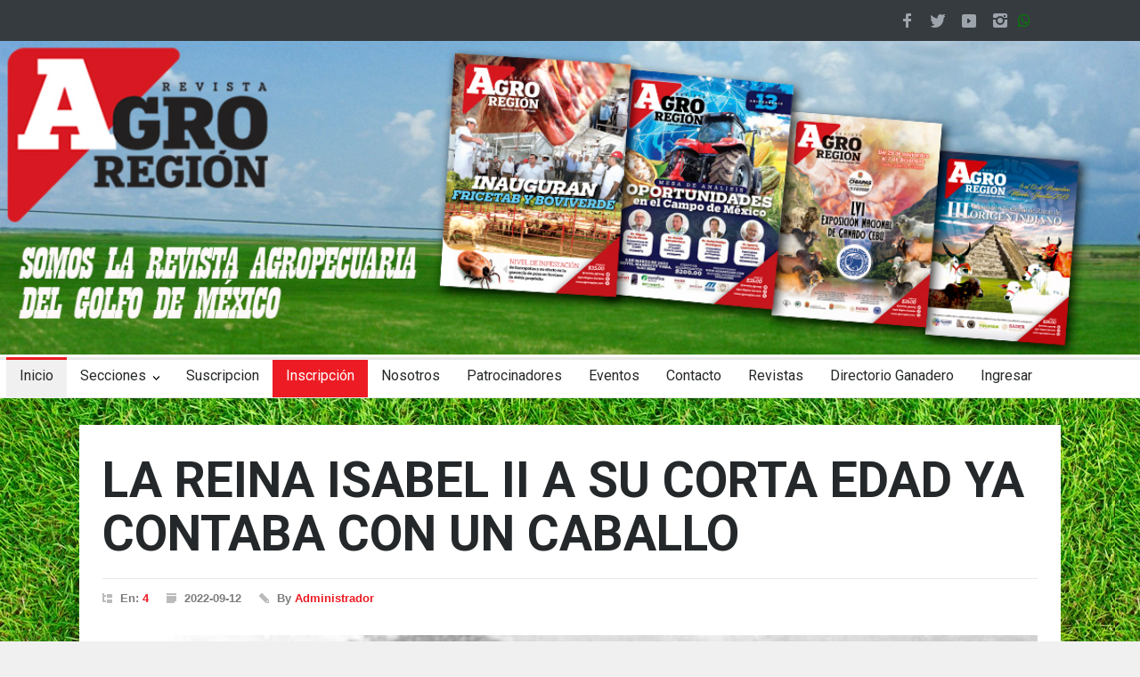

--- FILE ---
content_type: text/html; charset=UTF-8
request_url: https://agroregion.com/articulo?id=1508
body_size: 5096
content:
<!DOCTYPE html>
<html lang="es-ES">
    <head>
        <meta charset="UTF-8">
        <meta name="viewport" content="width=device-width, initial-scale=1">
        <meta name="csrf-param" content="_csrf">
    <meta name="csrf-token" content="A8ZmV7BpBTfbYgjN641QPdbcMnsb0PTBmbrHFuTXue8HYoqsBSeRbEBUHTIM7nIodOr_KCo9SDgJdkJymC5JSg==">
        <title>LA REINA ISABEL II A SU CORTA EDAD YA CONTABA CON UN CABALLO </title>
        <meta property="og:image" content="http://agroregion.com/files/image/REINA%201.jpg">
<meta property="og:type" content="article">
<meta property="og:title" content="LA REINA ISABEL II A SU CORTA EDAD YA CONTABA CON UN CABALLO ">
<link href="https://fonts.googleapis.com/css?family=Roboto:300,400,700" rel="stylesheet">
<link href="https://fonts.googleapis.com/css?family=Roboto+Condensed:300,400,700" rel="stylesheet">
<link href="/plantillas/frontend/style/reset.css" rel="stylesheet">
<link href="/plantillas/frontend/style/superfish.css" rel="stylesheet">
<link href="/plantillas/frontend/style/prettyPhoto.css" rel="stylesheet">
<link href="/plantillas/frontend/style/jquery.qtip.css" rel="stylesheet">
<link href="/plantillas/frontend/style/style.css" rel="stylesheet">
<link href="/plantillas/frontend/style/menu_styles.css" rel="stylesheet">
<link href="/plantillas/frontend/style/animations.css" rel="stylesheet">
<link href="/plantillas/frontend/style/responsive.css" rel="stylesheet">
<link href="/plantillas/frontend/style/odometer-theme-default.css" rel="stylesheet">        <link href="https://fonts.googleapis.com/css?family=Libre+Franklin&display=swap" rel="stylesheet">
        <link rel="icon" type="image/png" href="/plantillas/frontend/logo.png">
        	<script async src="https://pagead2.googlesyndication.com/pagead/js/adsbygoogle.js?client=ca-pub-3745631446283507"
     crossorigin="anonymous"></script> 
        <script data-ad-client="ca-pub-3745631446283507" async src="https://pagead2.googlesyndication.com/pagead/js/adsbygoogle.js"></script>
		
        <style>
            .site_container {
                height: 100%;
                background: url(/plantillas/frontend/pasto2.jpg);
            }
            .page{
                background-color: white;
                padding-left: 2%;
                padding-right: 2%;
            }
            img.zoom {
                -webkit-transition: all .2s ease-in-out;
                -moz-transition: all .2s ease-in-out;
                -o-transition: all .2s ease-in-out;
                -ms-transition: all .2s ease-in-out;
            }

            .transition {
                -webkit-transform: scale(1.03); 
                -moz-transform: scale(1.03);
                -o-transform: scale(1.03);
                transform: scale(1.03);
            }
            .horizontal_carousel{
                padding: 1%;
            }

            @media (max-width: 1080px) {
                .horizontal_carousel{
                    width: 100% !important;
                }
                .column_1_1 .horizontal_carousel_container .horizontal_carousel.visible-2>li{
                    width: 100%;
                }
            }
        </style>
<!-- Global site tag (gtag.js) - Google Analytics -->
<script async src="https://www.googletagmanager.com/gtag/js?id=UA-148406719-1"></script>
<script>
  window.dataLayer = window.dataLayer || [];
  function gtag(){dataLayer.push(arguments);}
  gtag('js', new Date());

  gtag('config', 'UA-148406719-1');
</script>


    </head>

    <body>

        <div class="site_container">
            
            <style>.sf-menu li a, .sf-menu li a:visited {
    font-size: 16px;
}</style>
<link href="https://stackpath.bootstrapcdn.com/font-awesome/4.7.0/css/font-awesome.min.css" rel="stylesheet" integrity="sha384-wvfXpqpZZVQGK6TAh5PVlGOfQNHSoD2xbE+QkPxCAFlNEevoEH3Sl0sibVcOQVnN" crossorigin="anonymous">
<div class="header_top_bar_container clearfix" style="padding-bottom: 0px;">
    <div class="header_top_bar">

        <ul class="social_icons clearfix dark">
            <li>
                <a target="_blank" href="https://www.facebook.com/revista.agroregion/?ref=aymt_homepage_panel&eid=ARBXd7Cui0nyLd4fJ_wQzrvBlCKkOtfp7lr5vjEB_BIneIzEjDjGixCcIUgFsRvstgSMPLQWsbQn9ZNu" class="social_icon facebook" title="facebook">
                    &nbsp;
                </a>
            </li>
            <li>
                <a target="_blank" href="https://twitter.com/home" class="social_icon twitter" title="twitter">
                    &nbsp;
                </a>
            </li>
            <li>
                <a target="_blank"href="https://www.youtube.com/channel/UCu_dmyxM7Utt7dVdBgRdwHA?view_as=subscriber" class="social_icon youtube" title="Youtube">
                    &nbsp;
                </a>
            </li>
            <li>
                <a target="_blank" href="https://www.instagram.com/agroregion/" class="social_icon instagram" title="instagram">
                    &nbsp;
                </a>
            </li>

            <li>
                <a target="_blank" href="https://api.whatsapp.com/send?text=Hola%20Agroregion&phone=529933833888" style="color:green;margin-top: 7px;"class="fa fa-whatsapp" title="whatsapp">
                    &nbsp;
                </a>
            </li>
        </ul>

    </div>
</div>
<div class="header_container" style="    padding-bottom: 0px;">
    <div class="header clearfix" style="width:100%;padding-top: 0px;">
        <div class="logo">
            <img src="/files/image/cintillo%20web.jpg" style="width:100%;"/>

        </div>

    </div>
</div>
<div class="menu_container clearfix">
    <nav>
        <ul class="sf-menu" style="width:1266px">
            <li class=" selected">
                <a href="/inicio" title="Home">
                    Inicio
                </a>
            </li>
            <li class="submenu">
                <a title="Pages">
                    Secciones
                </a>
                <ul>
                                            <li>
                            <a href="/blog?cat=1" title="About Style 1">
                                Destacadas                            </a>
                        </li>
                                                <li>
                            <a href="/blog?cat=2" title="About Style 1">
                                Ganadería                            </a>
                        </li>
                                                <li>
                            <a href="/blog?cat=3" title="About Style 1">
                                Agricultura                            </a>
                        </li>
                                                <li>
                            <a href="/blog?cat=4" title="About Style 1">
                                Caballos, Mulas y Burros                            </a>
                        </li>
                                                <li>
                            <a href="/blog?cat=5" title="About Style 1">
                                Pesca y Acuicultura                            </a>
                        </li>
                                                <li>
                            <a href="/blog?cat=6" title="About Style 1">
                                Especies Menores                            </a>
                        </li>
                                                <li>
                            <a href="/blog?cat=7" title="About Style 1">
                                Pilares de nuestro Campo                            </a>
                        </li>
                                        </ul>
            </li>
            <li class="">
                <a href="/suscripciones" title="Home">
                    Suscripcion
                </a>
            </li>
                          <li style="background: #ED1C24;">
                            <a href="/inscripcion-evento" title="About Style 1" style="color: white;">
                                Inscripción
                            </a>
                        </li>
                                     

            <li class="">
                <a href="/nosotros" title="Home">
                    Nosotros
                </a>
            </li>
            <li class="">
                <a href="/patrocinadores" title="Home">
                    Patrocinadores
                </a>
            </li>
            <li class="">
                <a href="/eventos" title="Home">
                    Eventos
                </a>
            </li>
            <li class="">
                <a href="/contactanos" title="Home">
                    Contacto
                </a>
            </li>
            <li class="">
                <a href="/revistas" title="Home">
                    Revistas
                </a>
            </li>
            <li class="">
                <a href="/directorio" title="Home">
                    Directorio Ganadero
                </a>
            </li>
                            <li class="">
                    <a href="/acceso" title="Home">
                        Ingresar
                    </a>
                </li>
                
        </ul>
    </nav>
    <div class="mobile_menu_container" style="background-color: white;padding-bottom: 2%;">
        <a href="#" class="mobile-menu-switch">
            <span class="line"></span>
            <span class="line"></span>
            <span class="line"></span>
        </a>
        <div class="mobile-menu-divider"></div>
        <nav>
            <ul class="mobile-menu">
                <li class=" selected">
                    <a href="/inicio" title="Home">
                        Inicio
                    </a>
                </li>
                <li class="submenu">
                    <a href="#" title="Pages">
                        Secciones
                    </a>
                    <ul>
                                                    <li>
                                <a href="/blog?cat=1" title="About Style 1">
                                    Destacadas                                </a>
                            </li>
                                                        <li>
                                <a href="/blog?cat=2" title="About Style 1">
                                    Ganadería                                </a>
                            </li>
                                                        <li>
                                <a href="/blog?cat=3" title="About Style 1">
                                    Agricultura                                </a>
                            </li>
                                                        <li>
                                <a href="/blog?cat=4" title="About Style 1">
                                    Caballos, Mulas y Burros                                </a>
                            </li>
                                                        <li>
                                <a href="/blog?cat=5" title="About Style 1">
                                    Pesca y Acuicultura                                </a>
                            </li>
                                                        <li>
                                <a href="/blog?cat=6" title="About Style 1">
                                    Especies Menores                                </a>
                            </li>
                                                        <li>
                                <a href="/blog?cat=7" title="About Style 1">
                                    Pilares de nuestro Campo                                </a>
                            </li>
                                                </ul>
                </li>
                <li class="">
                    <a href="/suscripciones" title="Home">
                        Suscripciones
                    </a>
                </li>
                          <li>
                            <a href="/inscripcion-evento" title="About Style 1">
                                Inscripción
                            </a>
                        </li>
                                        <li class="">
                    <a href="/nosotros" title="Home">
                        Nosotros
                    </a>
                </li>
                <li class="">
                    <a href="/patrocinadores" title="Home">
                        Patrocinadores
                    </a>
                </li>
                <li class="">
                    <a href="/eventos" title="Home">
                        Eventos
                    </a>
                </li>
                <li class="">
                    <a href="/contactanos" title="Home">
                        Contacto
                    </a>
                </li>
                <li class="">
                    <a href="/revistas" title="Home">
                        Revistas
                    </a>
                </li>
            <li class="">
                <a href="/directorio" title="Home">
                    Directorio Ganadero
                </a>
            </li>
                                    <li class="">
                        <a href="/acceso" title="Home">
                            Ingresar
                        </a>
                    </li>
                                </ul>
        </nav>
    </div>			
</div>            <style>
    @media (max-width: 750px){
        .post img{
            width:100% !important;
            height:auto !important;
        }
    }
    
</style>
<div class="page">
    <div class="page_layout page_margin_top clearfix">
        <div class="row page_margin_top">
            <div style="width:100%;">
                <div class="row">
                    <div class="post single" style="width:100%;">
                        <h1 class="post_title" style="margin-top:3%">
                           LA REINA ISABEL II A SU CORTA EDAD YA CONTABA CON UN CABALLO                         </h1>
                        <ul class="post_details clearfix">
                            <li class="detail category">En: <a >4</a></li>
                            <li class="detail date">2022-09-12</li>
                            <li class="detail author">By <a>Administrador</a></li>
                        </ul>
                        <a href="/files/image/REINA%201.jpg" class="post_image page_margin_top prettyPhoto" title="LA REINA ISABEL II A SU CORTA EDAD YA CONTABA CON UN CABALLO ">
                            <img src="/files/image/REINA%201.jpg" alt="img" style="display: block;">
                        </a>
						
                       
                        <div class="post_content page_margin_top_section clearfix">
                            
                            
							<p style="text-align: justify;"><big><span style="font-size:14px">Esta destacada e influyente mujer de la realeza brit&aacute;nica tiene como hobbie favorito montar y pasear con sus caballos. Esta actividad la llev&oacute; a cabo desde muy peque&ntilde;a y su gran experiencia la condujo a montar con suma destreza. Su padre y su abuelo ayudaron en lo que fue su principal pasi&oacute;n. A la corta edad de cuatro a&ntilde;os ya contaba con un pony que le hab&iacute;an regalado. Posteriormente&nbsp;hered&oacute; una larga cadena de pura sangre de su padre Jorge VI.</span></big></p>

<p><img alt="" src="/files/image/REINA%202.jpg" style="height:400px; width:309px" /></p>

<p>JINETE EXPERTA</p>

<p style="text-align: justify;"><big><span style="font-size:14px">Adem&aacute;s de poseer y entrenar purasangres de carreras, Isabel II aprendi&oacute; a montar desde la infancia. Sus primeras lecciones ecuestres tuvieron lugar en las caballerizas del Palacio de Buckingham siendo todav&iacute;a una ni&ntilde;a.&nbsp; En junio de 1947, a&uacute;n como princesa, Isabel dirigi&oacute; su propia montura, junto a su padre, el rey Jorge VI, en el tradicional desfile anual Trooping de Colour, una de las m&aacute;s solemnes ocasiones en las que la monarqu&iacute;a brit&aacute;nica saca a la calle toda su pompa y boato.&nbsp; Desde entonces, hasta 1986, ya como soberana del Reino Unido, desfil&oacute; cada a&ntilde;o ante los brit&aacute;nicos sobre uno de sus equinos. El caballo favorito de la Reina fue Merl&iacute;n. As&iacute; mismo, el Caballo Elector, que es un campe&oacute;n tambi&eacute;n fue otro de los favoritos de esta reina.</span></big></p>

<p><img alt="" src="/files/image/REINA%203.png" style="height:561px; width:465px" /></p>

<p><big><span style="font-family:georgia,serif"><span style="font-size:14px">EXITOSA JUGADORA</span></span></big></p>

<p style="text-align: justify;"><big><span style="font-family:georgia,serif"><span style="font-size:14px">Su gran pasi&oacute;n por los caballos&nbsp;la posicionaron como una de las jugadoras con m&aacute;s triunfos.&nbsp;</span></span></big><big><span style="font-family:georgia,serif"><span style="font-size:14px">La reina Isabel percibi&oacute; aproximadamente 8.806.069 d&oacute;lares en carreras a lo largo de tres d&eacute;cadas:&nbsp;451 victorias con un porcentaje del 15,9 por ciento en este per&iacute;odo. Acumul&oacute; la exorbitante cantidad de 731,692 de d&oacute;lares en un a&ntilde;o. Por lo general estas ganancias se destinan a los entrenadores de los caballos. El potro m&aacute;s exitoso de la reina fue Merl&iacute;n, entrenado por Michael Bell.&nbsp;Este ejemplar ha ganado tres carreras con un ingreso de 28,561 d&oacute;lares en premios. Elector, adiestrado por Sir Michael Stoute, fue el gran orgullo de la Reina Isabel II de Inglaterra, con un r&eacute;cord de 100 por ciento de triunfos.</span></span></big></p>

<p><big><span style="font-family:georgia,serif"><span style="font-size:14px">fuentes:&nbsp;<a href="https://www.cronica.com.mx/deportes/reina-isabel-ii-aficion-caballos.html">https://www.cronica.com.mx/deportes/reina-isabel-ii-aficion-caballos.html</a></span></span></big></p>

<p><big><span style="font-family:georgia,serif"><span style="font-size:14px"><a href="https://pulsoslp.com.mx/mundo/isabel-ii-eterna-enamorada-de-los-caballos-/1542107">https://pulsoslp.com.mx/mundo/isabel-ii-eterna-enamorada-de-los-caballos-/1542107</a></span></span></big></p>

<p>&nbsp;</p>
                            <script>(function(d, s, id) {
                              var js, fjs = d.getElementsByTagName(s)[0];
                              if (d.getElementById(id)) return;
                              js = d.createElement(s); js.id = id;
                              js.src = 'https://connect.facebook.net/es_ES/sdk.js#xfbml=1&version=v3.1';
                              fjs.parentNode.insertBefore(js, fjs);
                            }(document, 'script', 'facebook-jssdk'));
                            </script>
                        <div class="fb-share-button" data-href="http://agroregion.com/articulo?id=1508" data-layout="button_count" data-size="large" data-mobile-iframe="true">
                    <a target="_blank" href="https://www.facebook.com/sharer/sharer.php?u&amp;src=sdkpreparse" class="fb-xfbml-parse-ignore"><img src="http://bienmesabe.es/wp-content/uploads/2016/07/comparte.png" style="width:100px"></a>
                </div>
                
                
                
					   </div>
                    </div>
                </div>
            </div>
         
        </div>
    </div>
</div>
<script
  src="https://code.jquery.com/jquery-3.4.1.js"
  integrity="sha256-WpOohJOqMqqyKL9FccASB9O0KwACQJpFTUBLTYOVvVU="
  crossorigin="anonymous"></script>
            <div class="footer">
</div>


            <script src="/plantillas/frontend/js/jquery-1.12.4.min.js"></script>
<script src="/plantillas/frontend/js/jquery-migrate-1.4.1.min.js"></script>
<script src="/plantillas/frontend/js/jquery.ba-bbq.min.js"></script>
<script src="/plantillas/frontend/js/jquery-ui-1.11.1.custom.min.js"></script>
<script src="/plantillas/frontend/js/jquery.easing.1.3.js"></script>
<script src="/plantillas/frontend/js/jquery.carouFredSel-6.2.1-packed.js"></script>
<script src="/plantillas/frontend/js/jquery.touchSwipe.min.js"></script>
<script src="/plantillas/frontend/js/jquery.transit.min.js"></script>
<script src="/plantillas/frontend/js/jquery.sliderControl.js"></script>
<script src="/plantillas/frontend/js/jquery.timeago.js"></script>
<script src="/plantillas/frontend/js/jquery.hint.js"></script>
<script src="/plantillas/frontend/js/jquery.prettyPhoto.js"></script>
<script src="/plantillas/frontend/js/jquery.qtip.min.js"></script>
<script src="/plantillas/frontend/js/jquery.blockUI.js"></script>
<script src="/plantillas/frontend/js/main.js"></script>
<script src="/plantillas/frontend/js/odometer.min.js"></script>        </div>
        <script>
            $(document).ready(function () {
                $('.zoom').hover(function () {
                    $(this).addClass('transition');
                }, function () {
                    $(this).removeClass('transition');
                });
            });
        </script>
        <script>
            function vip() {
                alert('Este artículo es solo para suscriptores. Registrate y suscribete para poder leerlo.');
            }
        </script>
    <script defer src="https://static.cloudflareinsights.com/beacon.min.js/vcd15cbe7772f49c399c6a5babf22c1241717689176015" integrity="sha512-ZpsOmlRQV6y907TI0dKBHq9Md29nnaEIPlkf84rnaERnq6zvWvPUqr2ft8M1aS28oN72PdrCzSjY4U6VaAw1EQ==" data-cf-beacon='{"version":"2024.11.0","token":"2b1ad5026c614b6790edc04782b6402e","r":1,"server_timing":{"name":{"cfCacheStatus":true,"cfEdge":true,"cfExtPri":true,"cfL4":true,"cfOrigin":true,"cfSpeedBrain":true},"location_startswith":null}}' crossorigin="anonymous"></script>
</body>
</html>


--- FILE ---
content_type: text/html; charset=utf-8
request_url: https://www.google.com/recaptcha/api2/aframe
body_size: 266
content:
<!DOCTYPE HTML><html><head><meta http-equiv="content-type" content="text/html; charset=UTF-8"></head><body><script nonce="RbbPB9Si8mi1GNwpug5OiA">/** Anti-fraud and anti-abuse applications only. See google.com/recaptcha */ try{var clients={'sodar':'https://pagead2.googlesyndication.com/pagead/sodar?'};window.addEventListener("message",function(a){try{if(a.source===window.parent){var b=JSON.parse(a.data);var c=clients[b['id']];if(c){var d=document.createElement('img');d.src=c+b['params']+'&rc='+(localStorage.getItem("rc::a")?sessionStorage.getItem("rc::b"):"");window.document.body.appendChild(d);sessionStorage.setItem("rc::e",parseInt(sessionStorage.getItem("rc::e")||0)+1);localStorage.setItem("rc::h",'1768853546125');}}}catch(b){}});window.parent.postMessage("_grecaptcha_ready", "*");}catch(b){}</script></body></html>